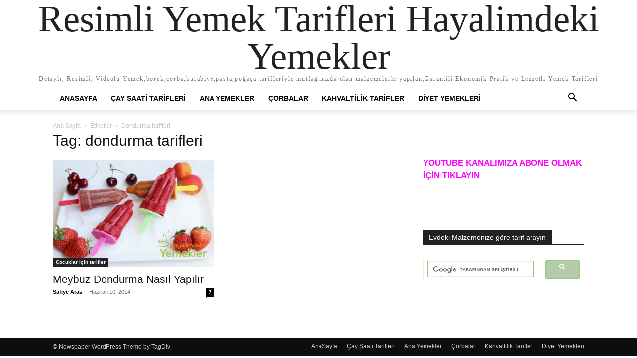

--- FILE ---
content_type: text/html; charset=UTF-8
request_url: https://www.hayalimdekiyemekler.com/tag/dondurma-tarifleri-2/
body_size: 7991
content:
<!doctype html >
<html lang="tr">
<head>
    <meta charset="UTF-8" />
    <meta name="viewport" content="width=device-width, initial-scale=1.0">
    <link rel="pingback" href="https://www.hayalimdekiyemekler.com/xmlrpc.php" />
    <title>dondurma tarifleri &#8211; Resimli Yemek Tarifleri Hayalimdeki Yemekler</title>
<meta name='robots' content='max-image-preview:large' />
	<style>img:is([sizes="auto" i], [sizes^="auto," i]) { contain-intrinsic-size: 3000px 1500px }</style>
	<link rel='dns-prefetch' href='//www.google.com' />
<link rel="alternate" type="application/rss+xml" title="Resimli Yemek Tarifleri Hayalimdeki Yemekler &raquo; akışı" href="https://www.hayalimdekiyemekler.com/feed/" />
<link rel="alternate" type="application/rss+xml" title="Resimli Yemek Tarifleri Hayalimdeki Yemekler &raquo; yorum akışı" href="https://www.hayalimdekiyemekler.com/comments/feed/" />
<link rel="alternate" type="application/rss+xml" title="Resimli Yemek Tarifleri Hayalimdeki Yemekler &raquo; dondurma tarifleri etiket akışı" href="https://www.hayalimdekiyemekler.com/tag/dondurma-tarifleri-2/feed/" />
<script type="text/javascript">
/* <![CDATA[ */
window._wpemojiSettings = {"baseUrl":"https:\/\/s.w.org\/images\/core\/emoji\/16.0.1\/72x72\/","ext":".png","svgUrl":"https:\/\/s.w.org\/images\/core\/emoji\/16.0.1\/svg\/","svgExt":".svg","source":{"concatemoji":"https:\/\/www.hayalimdekiyemekler.com\/wp-includes\/js\/wp-emoji-release.min.js?ver=6.8.3"}};
/*! This file is auto-generated */
!function(s,n){var o,i,e;function c(e){try{var t={supportTests:e,timestamp:(new Date).valueOf()};sessionStorage.setItem(o,JSON.stringify(t))}catch(e){}}function p(e,t,n){e.clearRect(0,0,e.canvas.width,e.canvas.height),e.fillText(t,0,0);var t=new Uint32Array(e.getImageData(0,0,e.canvas.width,e.canvas.height).data),a=(e.clearRect(0,0,e.canvas.width,e.canvas.height),e.fillText(n,0,0),new Uint32Array(e.getImageData(0,0,e.canvas.width,e.canvas.height).data));return t.every(function(e,t){return e===a[t]})}function u(e,t){e.clearRect(0,0,e.canvas.width,e.canvas.height),e.fillText(t,0,0);for(var n=e.getImageData(16,16,1,1),a=0;a<n.data.length;a++)if(0!==n.data[a])return!1;return!0}function f(e,t,n,a){switch(t){case"flag":return n(e,"\ud83c\udff3\ufe0f\u200d\u26a7\ufe0f","\ud83c\udff3\ufe0f\u200b\u26a7\ufe0f")?!1:!n(e,"\ud83c\udde8\ud83c\uddf6","\ud83c\udde8\u200b\ud83c\uddf6")&&!n(e,"\ud83c\udff4\udb40\udc67\udb40\udc62\udb40\udc65\udb40\udc6e\udb40\udc67\udb40\udc7f","\ud83c\udff4\u200b\udb40\udc67\u200b\udb40\udc62\u200b\udb40\udc65\u200b\udb40\udc6e\u200b\udb40\udc67\u200b\udb40\udc7f");case"emoji":return!a(e,"\ud83e\udedf")}return!1}function g(e,t,n,a){var r="undefined"!=typeof WorkerGlobalScope&&self instanceof WorkerGlobalScope?new OffscreenCanvas(300,150):s.createElement("canvas"),o=r.getContext("2d",{willReadFrequently:!0}),i=(o.textBaseline="top",o.font="600 32px Arial",{});return e.forEach(function(e){i[e]=t(o,e,n,a)}),i}function t(e){var t=s.createElement("script");t.src=e,t.defer=!0,s.head.appendChild(t)}"undefined"!=typeof Promise&&(o="wpEmojiSettingsSupports",i=["flag","emoji"],n.supports={everything:!0,everythingExceptFlag:!0},e=new Promise(function(e){s.addEventListener("DOMContentLoaded",e,{once:!0})}),new Promise(function(t){var n=function(){try{var e=JSON.parse(sessionStorage.getItem(o));if("object"==typeof e&&"number"==typeof e.timestamp&&(new Date).valueOf()<e.timestamp+604800&&"object"==typeof e.supportTests)return e.supportTests}catch(e){}return null}();if(!n){if("undefined"!=typeof Worker&&"undefined"!=typeof OffscreenCanvas&&"undefined"!=typeof URL&&URL.createObjectURL&&"undefined"!=typeof Blob)try{var e="postMessage("+g.toString()+"("+[JSON.stringify(i),f.toString(),p.toString(),u.toString()].join(",")+"));",a=new Blob([e],{type:"text/javascript"}),r=new Worker(URL.createObjectURL(a),{name:"wpTestEmojiSupports"});return void(r.onmessage=function(e){c(n=e.data),r.terminate(),t(n)})}catch(e){}c(n=g(i,f,p,u))}t(n)}).then(function(e){for(var t in e)n.supports[t]=e[t],n.supports.everything=n.supports.everything&&n.supports[t],"flag"!==t&&(n.supports.everythingExceptFlag=n.supports.everythingExceptFlag&&n.supports[t]);n.supports.everythingExceptFlag=n.supports.everythingExceptFlag&&!n.supports.flag,n.DOMReady=!1,n.readyCallback=function(){n.DOMReady=!0}}).then(function(){return e}).then(function(){var e;n.supports.everything||(n.readyCallback(),(e=n.source||{}).concatemoji?t(e.concatemoji):e.wpemoji&&e.twemoji&&(t(e.twemoji),t(e.wpemoji)))}))}((window,document),window._wpemojiSettings);
/* ]]> */
</script>
<style id='wp-emoji-styles-inline-css' type='text/css'>

	img.wp-smiley, img.emoji {
		display: inline !important;
		border: none !important;
		box-shadow: none !important;
		height: 1em !important;
		width: 1em !important;
		margin: 0 0.07em !important;
		vertical-align: -0.1em !important;
		background: none !important;
		padding: 0 !important;
	}
</style>
<style id='classic-theme-styles-inline-css' type='text/css'>
/*! This file is auto-generated */
.wp-block-button__link{color:#fff;background-color:#32373c;border-radius:9999px;box-shadow:none;text-decoration:none;padding:calc(.667em + 2px) calc(1.333em + 2px);font-size:1.125em}.wp-block-file__button{background:#32373c;color:#fff;text-decoration:none}
</style>
<style id='global-styles-inline-css' type='text/css'>
:root{--wp--preset--aspect-ratio--square: 1;--wp--preset--aspect-ratio--4-3: 4/3;--wp--preset--aspect-ratio--3-4: 3/4;--wp--preset--aspect-ratio--3-2: 3/2;--wp--preset--aspect-ratio--2-3: 2/3;--wp--preset--aspect-ratio--16-9: 16/9;--wp--preset--aspect-ratio--9-16: 9/16;--wp--preset--color--black: #000000;--wp--preset--color--cyan-bluish-gray: #abb8c3;--wp--preset--color--white: #ffffff;--wp--preset--color--pale-pink: #f78da7;--wp--preset--color--vivid-red: #cf2e2e;--wp--preset--color--luminous-vivid-orange: #ff6900;--wp--preset--color--luminous-vivid-amber: #fcb900;--wp--preset--color--light-green-cyan: #7bdcb5;--wp--preset--color--vivid-green-cyan: #00d084;--wp--preset--color--pale-cyan-blue: #8ed1fc;--wp--preset--color--vivid-cyan-blue: #0693e3;--wp--preset--color--vivid-purple: #9b51e0;--wp--preset--gradient--vivid-cyan-blue-to-vivid-purple: linear-gradient(135deg,rgba(6,147,227,1) 0%,rgb(155,81,224) 100%);--wp--preset--gradient--light-green-cyan-to-vivid-green-cyan: linear-gradient(135deg,rgb(122,220,180) 0%,rgb(0,208,130) 100%);--wp--preset--gradient--luminous-vivid-amber-to-luminous-vivid-orange: linear-gradient(135deg,rgba(252,185,0,1) 0%,rgba(255,105,0,1) 100%);--wp--preset--gradient--luminous-vivid-orange-to-vivid-red: linear-gradient(135deg,rgba(255,105,0,1) 0%,rgb(207,46,46) 100%);--wp--preset--gradient--very-light-gray-to-cyan-bluish-gray: linear-gradient(135deg,rgb(238,238,238) 0%,rgb(169,184,195) 100%);--wp--preset--gradient--cool-to-warm-spectrum: linear-gradient(135deg,rgb(74,234,220) 0%,rgb(151,120,209) 20%,rgb(207,42,186) 40%,rgb(238,44,130) 60%,rgb(251,105,98) 80%,rgb(254,248,76) 100%);--wp--preset--gradient--blush-light-purple: linear-gradient(135deg,rgb(255,206,236) 0%,rgb(152,150,240) 100%);--wp--preset--gradient--blush-bordeaux: linear-gradient(135deg,rgb(254,205,165) 0%,rgb(254,45,45) 50%,rgb(107,0,62) 100%);--wp--preset--gradient--luminous-dusk: linear-gradient(135deg,rgb(255,203,112) 0%,rgb(199,81,192) 50%,rgb(65,88,208) 100%);--wp--preset--gradient--pale-ocean: linear-gradient(135deg,rgb(255,245,203) 0%,rgb(182,227,212) 50%,rgb(51,167,181) 100%);--wp--preset--gradient--electric-grass: linear-gradient(135deg,rgb(202,248,128) 0%,rgb(113,206,126) 100%);--wp--preset--gradient--midnight: linear-gradient(135deg,rgb(2,3,129) 0%,rgb(40,116,252) 100%);--wp--preset--font-size--small: 13px;--wp--preset--font-size--medium: 20px;--wp--preset--font-size--large: 36px;--wp--preset--font-size--x-large: 42px;--wp--preset--spacing--20: 0.44rem;--wp--preset--spacing--30: 0.67rem;--wp--preset--spacing--40: 1rem;--wp--preset--spacing--50: 1.5rem;--wp--preset--spacing--60: 2.25rem;--wp--preset--spacing--70: 3.38rem;--wp--preset--spacing--80: 5.06rem;--wp--preset--shadow--natural: 6px 6px 9px rgba(0, 0, 0, 0.2);--wp--preset--shadow--deep: 12px 12px 50px rgba(0, 0, 0, 0.4);--wp--preset--shadow--sharp: 6px 6px 0px rgba(0, 0, 0, 0.2);--wp--preset--shadow--outlined: 6px 6px 0px -3px rgba(255, 255, 255, 1), 6px 6px rgba(0, 0, 0, 1);--wp--preset--shadow--crisp: 6px 6px 0px rgba(0, 0, 0, 1);}:where(.is-layout-flex){gap: 0.5em;}:where(.is-layout-grid){gap: 0.5em;}body .is-layout-flex{display: flex;}.is-layout-flex{flex-wrap: wrap;align-items: center;}.is-layout-flex > :is(*, div){margin: 0;}body .is-layout-grid{display: grid;}.is-layout-grid > :is(*, div){margin: 0;}:where(.wp-block-columns.is-layout-flex){gap: 2em;}:where(.wp-block-columns.is-layout-grid){gap: 2em;}:where(.wp-block-post-template.is-layout-flex){gap: 1.25em;}:where(.wp-block-post-template.is-layout-grid){gap: 1.25em;}.has-black-color{color: var(--wp--preset--color--black) !important;}.has-cyan-bluish-gray-color{color: var(--wp--preset--color--cyan-bluish-gray) !important;}.has-white-color{color: var(--wp--preset--color--white) !important;}.has-pale-pink-color{color: var(--wp--preset--color--pale-pink) !important;}.has-vivid-red-color{color: var(--wp--preset--color--vivid-red) !important;}.has-luminous-vivid-orange-color{color: var(--wp--preset--color--luminous-vivid-orange) !important;}.has-luminous-vivid-amber-color{color: var(--wp--preset--color--luminous-vivid-amber) !important;}.has-light-green-cyan-color{color: var(--wp--preset--color--light-green-cyan) !important;}.has-vivid-green-cyan-color{color: var(--wp--preset--color--vivid-green-cyan) !important;}.has-pale-cyan-blue-color{color: var(--wp--preset--color--pale-cyan-blue) !important;}.has-vivid-cyan-blue-color{color: var(--wp--preset--color--vivid-cyan-blue) !important;}.has-vivid-purple-color{color: var(--wp--preset--color--vivid-purple) !important;}.has-black-background-color{background-color: var(--wp--preset--color--black) !important;}.has-cyan-bluish-gray-background-color{background-color: var(--wp--preset--color--cyan-bluish-gray) !important;}.has-white-background-color{background-color: var(--wp--preset--color--white) !important;}.has-pale-pink-background-color{background-color: var(--wp--preset--color--pale-pink) !important;}.has-vivid-red-background-color{background-color: var(--wp--preset--color--vivid-red) !important;}.has-luminous-vivid-orange-background-color{background-color: var(--wp--preset--color--luminous-vivid-orange) !important;}.has-luminous-vivid-amber-background-color{background-color: var(--wp--preset--color--luminous-vivid-amber) !important;}.has-light-green-cyan-background-color{background-color: var(--wp--preset--color--light-green-cyan) !important;}.has-vivid-green-cyan-background-color{background-color: var(--wp--preset--color--vivid-green-cyan) !important;}.has-pale-cyan-blue-background-color{background-color: var(--wp--preset--color--pale-cyan-blue) !important;}.has-vivid-cyan-blue-background-color{background-color: var(--wp--preset--color--vivid-cyan-blue) !important;}.has-vivid-purple-background-color{background-color: var(--wp--preset--color--vivid-purple) !important;}.has-black-border-color{border-color: var(--wp--preset--color--black) !important;}.has-cyan-bluish-gray-border-color{border-color: var(--wp--preset--color--cyan-bluish-gray) !important;}.has-white-border-color{border-color: var(--wp--preset--color--white) !important;}.has-pale-pink-border-color{border-color: var(--wp--preset--color--pale-pink) !important;}.has-vivid-red-border-color{border-color: var(--wp--preset--color--vivid-red) !important;}.has-luminous-vivid-orange-border-color{border-color: var(--wp--preset--color--luminous-vivid-orange) !important;}.has-luminous-vivid-amber-border-color{border-color: var(--wp--preset--color--luminous-vivid-amber) !important;}.has-light-green-cyan-border-color{border-color: var(--wp--preset--color--light-green-cyan) !important;}.has-vivid-green-cyan-border-color{border-color: var(--wp--preset--color--vivid-green-cyan) !important;}.has-pale-cyan-blue-border-color{border-color: var(--wp--preset--color--pale-cyan-blue) !important;}.has-vivid-cyan-blue-border-color{border-color: var(--wp--preset--color--vivid-cyan-blue) !important;}.has-vivid-purple-border-color{border-color: var(--wp--preset--color--vivid-purple) !important;}.has-vivid-cyan-blue-to-vivid-purple-gradient-background{background: var(--wp--preset--gradient--vivid-cyan-blue-to-vivid-purple) !important;}.has-light-green-cyan-to-vivid-green-cyan-gradient-background{background: var(--wp--preset--gradient--light-green-cyan-to-vivid-green-cyan) !important;}.has-luminous-vivid-amber-to-luminous-vivid-orange-gradient-background{background: var(--wp--preset--gradient--luminous-vivid-amber-to-luminous-vivid-orange) !important;}.has-luminous-vivid-orange-to-vivid-red-gradient-background{background: var(--wp--preset--gradient--luminous-vivid-orange-to-vivid-red) !important;}.has-very-light-gray-to-cyan-bluish-gray-gradient-background{background: var(--wp--preset--gradient--very-light-gray-to-cyan-bluish-gray) !important;}.has-cool-to-warm-spectrum-gradient-background{background: var(--wp--preset--gradient--cool-to-warm-spectrum) !important;}.has-blush-light-purple-gradient-background{background: var(--wp--preset--gradient--blush-light-purple) !important;}.has-blush-bordeaux-gradient-background{background: var(--wp--preset--gradient--blush-bordeaux) !important;}.has-luminous-dusk-gradient-background{background: var(--wp--preset--gradient--luminous-dusk) !important;}.has-pale-ocean-gradient-background{background: var(--wp--preset--gradient--pale-ocean) !important;}.has-electric-grass-gradient-background{background: var(--wp--preset--gradient--electric-grass) !important;}.has-midnight-gradient-background{background: var(--wp--preset--gradient--midnight) !important;}.has-small-font-size{font-size: var(--wp--preset--font-size--small) !important;}.has-medium-font-size{font-size: var(--wp--preset--font-size--medium) !important;}.has-large-font-size{font-size: var(--wp--preset--font-size--large) !important;}.has-x-large-font-size{font-size: var(--wp--preset--font-size--x-large) !important;}
:where(.wp-block-post-template.is-layout-flex){gap: 1.25em;}:where(.wp-block-post-template.is-layout-grid){gap: 1.25em;}
:where(.wp-block-columns.is-layout-flex){gap: 2em;}:where(.wp-block-columns.is-layout-grid){gap: 2em;}
:root :where(.wp-block-pullquote){font-size: 1.5em;line-height: 1.6;}
</style>
<link rel='stylesheet' id='contact-form-7-css' href='https://www.hayalimdekiyemekler.com/wp-content/plugins/contact-form-7/includes/css/styles.css?ver=5.1.7' type='text/css' media='all' />
<link rel='stylesheet' id='td-theme-css' href='https://www.hayalimdekiyemekler.com/wp-content/themes/Newspaper/style.css?ver=12.7.3' type='text/css' media='all' />
<script type="text/javascript" src="https://www.hayalimdekiyemekler.com/wp-includes/js/jquery/jquery.min.js?ver=3.7.1" id="jquery-core-js"></script>
<script type="text/javascript" src="https://www.hayalimdekiyemekler.com/wp-includes/js/jquery/jquery-migrate.min.js?ver=3.4.1" id="jquery-migrate-js"></script>
<link rel="https://api.w.org/" href="https://www.hayalimdekiyemekler.com/wp-json/" /><link rel="alternate" title="JSON" type="application/json" href="https://www.hayalimdekiyemekler.com/wp-json/wp/v2/tags/449" /><link rel="EditURI" type="application/rsd+xml" title="RSD" href="https://www.hayalimdekiyemekler.com/xmlrpc.php?rsd" />
<meta name="generator" content="WordPress 6.8.3" />
<meta name="generator" content="Powered by WPBakery Page Builder - drag and drop page builder for WordPress."/>
<link rel="icon" href="https://www.hayalimdekiyemekler.com/wp-content/uploads/2017/03/cropped-12717254_884670434974762_6565514470227035321_n-1-290x290.jpg" sizes="32x32" />
<link rel="icon" href="https://www.hayalimdekiyemekler.com/wp-content/uploads/2017/03/cropped-12717254_884670434974762_6565514470227035321_n-1-290x290.jpg" sizes="192x192" />
<link rel="apple-touch-icon" href="https://www.hayalimdekiyemekler.com/wp-content/uploads/2017/03/cropped-12717254_884670434974762_6565514470227035321_n-1-290x290.jpg" />
<meta name="msapplication-TileImage" content="https://www.hayalimdekiyemekler.com/wp-content/uploads/2017/03/cropped-12717254_884670434974762_6565514470227035321_n-1-290x290.jpg" />
<noscript><style> .wpb_animate_when_almost_visible { opacity: 1; }</style></noscript></head>

<body class="archive tag tag-dondurma-tarifleri-2 tag-449 wp-theme-Newspaper tagdiv-small-theme wpb-js-composer js-comp-ver-6.2.0 vc_responsive" itemscope="itemscope" itemtype="https://schema.org/WebPage">


    <!-- Mobile Search -->
    <div class="td-search-background" style="visibility:hidden"></div>
    <div class="td-search-wrap-mob" style="visibility:hidden">
        <div class="td-drop-down-search" aria-labelledby="td-header-search-button">
            <form method="get" class="td-search-form" action="https://www.hayalimdekiyemekler.com/">
                <div class="td-search-close">
                    <a href="#"><i class="td-icon-close-mobile"></i></a>
                </div>
                <div role="search" class="td-search-input">
                    <span>Ara</span>
                    <label for="td-header-search-mob">
                        <input id="td-header-search-mob" type="text" value="" name="s" autocomplete="off" />
                    </label>
                </div>
            </form>
            <div id="td-aj-search-mob"></div>
        </div>
    </div>

    <!-- Mobile Menu -->
    <div class="td-menu-background" style="visibility:hidden"></div>
    <div id="td-mobile-nav" style="visibility:hidden">
        <div class="td-mobile-container">
            <!-- mobile menu top section -->
            <div class="td-menu-socials-wrap">
                <!-- close button -->
                <div class="td-mobile-close">
                    <a href="#"><i class="td-icon-close-mobile"></i></a>
                </div>
            </div>

            <!-- menu section -->
            <div class="td-mobile-content">
                <div class="menu-ana-menu-container"><ul id="menu-ana-menu" class="td-mobile-main-menu"><li id="menu-item-10228" class="menu-item menu-item-type-post_type menu-item-object-page menu-item-home menu-item-10228"><a href="https://www.hayalimdekiyemekler.com/">AnaSayfa<i class="td-icon-menu-right td-element-after"></i></a></li>
<li id="menu-item-10224" class="menu-item menu-item-type-taxonomy menu-item-object-category menu-item-10224"><a href="https://www.hayalimdekiyemekler.com/category/cay-saati-tarifleri/">Çay Saati Tarifleri<i class="td-icon-menu-right td-element-after"></i></a></li>
<li id="menu-item-10222" class="menu-item menu-item-type-taxonomy menu-item-object-category menu-item-10222"><a href="https://www.hayalimdekiyemekler.com/category/ana-yemekler/">Ana Yemekler<i class="td-icon-menu-right td-element-after"></i></a></li>
<li id="menu-item-10225" class="menu-item menu-item-type-taxonomy menu-item-object-category menu-item-10225"><a href="https://www.hayalimdekiyemekler.com/category/corbalar/">Çorbalar<i class="td-icon-menu-right td-element-after"></i></a></li>
<li id="menu-item-10227" class="menu-item menu-item-type-taxonomy menu-item-object-category menu-item-10227"><a href="https://www.hayalimdekiyemekler.com/category/kahvaltilik-tarifler/">Kahvaltilik Tarifler<i class="td-icon-menu-right td-element-after"></i></a></li>
<li id="menu-item-10226" class="menu-item menu-item-type-taxonomy menu-item-object-category menu-item-10226"><a href="https://www.hayalimdekiyemekler.com/category/diyet-yemekleri/">Diyet Yemekleri<i class="td-icon-menu-right td-element-after"></i></a></li>
</ul></div>            </div>
        </div>
    </div>

    <div id="td-outer-wrap" class="td-theme-wrap">
        <div class="td-header-wrap td-header-style-1">
            <div class="td-banner-wrap-full td-logo-wrap-full td-container-wrap">
                <div class="td-header-sp-logo">
                    
                    <div class="td-logo-text-wrap">
                        <div class="td-logo-text-container">
                                                        <a class="td-logo-wrap" href="https://www.hayalimdekiyemekler.com/">
                                <span class="td-logo-text">Resimli Yemek Tarifleri Hayalimdeki Yemekler</span>
                            </a>
                                                        <span class="td-tagline-text">Detaylı, Resimli, Videolu Yemek,börek,çorba,kurabiye,pasta,poğaça tarifleriyle mutfağınızda olan malzemelerle yapılan,Garantili Ekonomik Pratik ve Lezzetli Yemek Tarifleri</span>
                        </div>
                    </div>
                </div>
            </div>

            <div class="td-header-menu-wrap-full td-container-wrap">
                <div class="td-header-menu-wrap td-header-gradient">
                    <div class="td-container td-header-row td-header-main-menu">
                        <div id="td-header-menu" role="navigation">
                            <div id="td-top-mobile-toggle"><a href="#" role="button" aria-label="mobile-toggle"><i class="td-icon-font td-icon-mobile"></i></a></div>

                            <div class="menu-ana-menu-container"><ul id="menu-ana-menu-1" class="sf-menu tagdiv-small-theme-menu"><li class="menu-item menu-item-type-post_type menu-item-object-page menu-item-home menu-item-10228"><a href="https://www.hayalimdekiyemekler.com/">AnaSayfa</a></li>
<li class="menu-item menu-item-type-taxonomy menu-item-object-category menu-item-10224"><a href="https://www.hayalimdekiyemekler.com/category/cay-saati-tarifleri/">Çay Saati Tarifleri</a></li>
<li class="menu-item menu-item-type-taxonomy menu-item-object-category menu-item-10222"><a href="https://www.hayalimdekiyemekler.com/category/ana-yemekler/">Ana Yemekler</a></li>
<li class="menu-item menu-item-type-taxonomy menu-item-object-category menu-item-10225"><a href="https://www.hayalimdekiyemekler.com/category/corbalar/">Çorbalar</a></li>
<li class="menu-item menu-item-type-taxonomy menu-item-object-category menu-item-10227"><a href="https://www.hayalimdekiyemekler.com/category/kahvaltilik-tarifler/">Kahvaltilik Tarifler</a></li>
<li class="menu-item menu-item-type-taxonomy menu-item-object-category menu-item-10226"><a href="https://www.hayalimdekiyemekler.com/category/diyet-yemekleri/">Diyet Yemekleri</a></li>
</ul></div>                        </div>

                        <div class="header-search-wrap">
                            <div class="td-search-btns-wrap">
                                <a id="td-header-search-button" href="#" role="button" aria-label="Search"><i class="td-icon-search"></i></a>
                                <a id="td-header-search-button-mob" href="#" role="button" aria-label="Search"><i class="td-icon-search"></i></a>
                            </div>

                            <div class="td-drop-down-search" aria-labelledby="td-header-search-button">
                                <form method="get" class="td-search-form" action="https://www.hayalimdekiyemekler.com/">
                                    <div role="search" class="td-head-form-search-wrap">
                                        <input id="td-header-search" type="text" value="" name="s" autocomplete="off" />
                                        <input class="wpb_button wpb_btn-inverse btn" type="submit" id="td-header-search-top" value="Ara" />
                                    </div>
                                </form>
                            </div>
                        </div>
                    </div>
                </div>
            </div>
        </div>
		


    <div class="td-main-content-wrap td-container-wrap">
        <div class="td-container">
            <div class="td-crumb-container">
                <div class="entry-crumbs"><span><a title="" class="entry-crumb" href="https://www.hayalimdekiyemekler.com/">Ana Sayfa</a></span> <i class="td-icon-right td-bread-sep td-bred-no-url-last"></i> <span class="td-bred-no-url-last">Etiketler</span> <i class="td-icon-right td-bread-sep td-bred-no-url-last"></i> <span class="td-bred-no-url-last">Dondurma tarifleri</span></div>            </div>

            <div class="td-pb-row">
                <div class="td-pb-span8 td-main-content">
                    <div class="td-ss-main-content">
                        <div class="td-page-header">
                            <h1 class="entry-title td-page-title">
                                <span>Tag: dondurma tarifleri</span>
                            </h1>
                        </div>

                                    <div class="td-block-row">
        
            <div class="td-block-span6">
                <div class="td_module_1 td_module_wrap clearfix post-2848 post type-post status-publish format-standard has-post-thumbnail hentry category-cocuklar-icin-tarifler category-meyveli-tatlilar category-pratik-bilgiler tag-dondurma tag-dondurma-tarifleri-2 tag-evde-dondurma-nasil-yapilir tag-meybuz-nasil-yapilir" >
                    <div class="td-module-image">
                        <div class="td-module-thumb">
                            
                            <a href="https://www.hayalimdekiyemekler.com/evde-saglikli-meybuz-dondurma-nasil-yapilir/" rel="bookmark" class="td-image-wrap" title="Meybuz Dondurma Nasıl Yapılır">
                                
                                <img class="entry-thumb" src="https://www.hayalimdekiyemekler.com/wp-content/uploads/2014/06/IMG_9320.jpg" alt="Meybuz Dondurma Nasıl Yapılır" title="Meybuz Dondurma Nasıl Yapılır" />

                            </a>
                        </div>

                        
                                <a class="td-post-category" href="https://www.hayalimdekiyemekler.com/category/cocuklar-icin-tarifler/">Çocuklar için tarifler</a>
                                            </div>

                    <h3 class="entry-title td-module-title">
                        <a href="https://www.hayalimdekiyemekler.com/evde-saglikli-meybuz-dondurma-nasil-yapilir/" rel="bookmark" title="Meybuz Dondurma Nasıl Yapılır">
                            Meybuz Dondurma Nasıl Yapılır                        </a>
                    </h3>

                    <div class="td-module-meta-info">
                        <div class="td-post-author-name">
                            <a href="https://www.hayalimdekiyemekler.com/author/admin/">Safiye Aras</a>
                            <span> - </span>
                        </div>

                        <span class="td-post-date">
                            <time class="entry-date updated td-module-date" datetime="2014-06-10T17:11:30+00:00" >Haziran 10, 2014</time>
                        </span>

                        <div class="td-module-comments">
                            <a href="https://www.hayalimdekiyemekler.com/evde-saglikli-meybuz-dondurma-nasil-yapilir/#comments">
                                7                            </a>
                        </div>
                    </div>
                </div>
            </div>

                </div>                     </div>
                </div>

                <div class="td-pb-span4 td-main-sidebar">
                    <div class="td-ss-main-sidebar">
                        <aside id="text-10" class="widget text-10 widget_text">			<div class="textwidget">&nbsp;
<h5><span style="color: #ff00ff;"><a style="color: #ff00ff;" href="https://www.youtube.com/channel/UCpwA5ZcoyBCOJDHJEzQP_Cg?sub_confirmation=1" target="_blank" rel="noopener"><strong>YOUTUBE KANALIMIZA ABONE OLMAK İÇİN TIKLAYIN</strong></a></span></h5>
<script src="https://apis.google.com/js/platform.js"></script>
<div class="g-ytsubscribe" data-channelid="UCpwA5ZcoyBCOJDHJEzQP_Cg" data-layout="full" data-count="default"></div></div>
		</aside><aside id="text-29" class="widget text-29 widget_text">			<div class="textwidget"><div id="fb-root"></div>
<p><script async defer crossorigin="anonymous" src="https://connect.facebook.net/tr_TR/sdk.js#xfbml=1&#038;version=v3.3"></script></p>
<div class="fb-page" data-href="https://www.facebook.com/Hayalimdeki-Yemekler-284836254958186/" data-tabs="timeline" data-width="" data-height="" data-small-header="true" data-adapt-container-width="true" data-hide-cover="false" data-show-facepile="true">
<blockquote class="fb-xfbml-parse-ignore" cite="https://www.facebook.com/Hayalimdeki-Yemekler-284836254958186/"><p><a href="https://www.facebook.com/Hayalimdeki-Yemekler-284836254958186/">Hayalimdeki Yemekler</a></p></blockquote>
</div>
</div>
		</aside><aside id="text-18" class="widget text-18 widget_text"><div class="block-title"><span>  Evdeki  Malzemenize göre tarif arayın</span></div>			<div class="textwidget"><script>
  (function() {
    var cx = 'partner-pub-7075231869123684:5898216652';
    var gcse = document.createElement('script');
    gcse.type = 'text/javascript';
    gcse.async = true;
    gcse.src = (document.location.protocol == 'https:' ? 'https:' : 'http:') +
        '//cse.google.com/cse.js?cx=' + cx;
    var s = document.getElementsByTagName('script')[0];
    s.parentNode.insertBefore(gcse, s);
  })();
</script>
<gcse:searchbox-only></gcse:searchbox-only></div>
		</aside><aside id="text-26" class="widget text-26 widget_text">			<div class="textwidget"><!-- Global site tag (gtag.js) - Google Analytics -->
<script async src="https://www.googletagmanager.com/gtag/js?id=UA-34756043-1"></script>
<script>
  window.dataLayer = window.dataLayer || [];
  function gtag(){dataLayer.push(arguments);}
  gtag('js', new Date());

  gtag('config', 'UA-34756043-1');
</script>
</div>
		</aside>                    </div>
                </div>
            </div>
        </div>
    </div>

    <div class="td-footer-page td-footer-container td-container-wrap">
        <div class="td-sub-footer-container td-container-wrap">
            <div class="td-container">
                <div class="td-pb-row">
                    <div class="td-pb-span td-sub-footer-menu">
                        <div class="menu-ana-menu-container"><ul id="menu-ana-menu-2" class="td-subfooter-menu"><li class="menu-item menu-item-type-post_type menu-item-object-page menu-item-home menu-item-10228"><a href="https://www.hayalimdekiyemekler.com/">AnaSayfa</a></li>
<li class="menu-item menu-item-type-taxonomy menu-item-object-category menu-item-10224"><a href="https://www.hayalimdekiyemekler.com/category/cay-saati-tarifleri/">Çay Saati Tarifleri</a></li>
<li class="menu-item menu-item-type-taxonomy menu-item-object-category menu-item-10222"><a href="https://www.hayalimdekiyemekler.com/category/ana-yemekler/">Ana Yemekler</a></li>
<li class="menu-item menu-item-type-taxonomy menu-item-object-category menu-item-10225"><a href="https://www.hayalimdekiyemekler.com/category/corbalar/">Çorbalar</a></li>
<li class="menu-item menu-item-type-taxonomy menu-item-object-category menu-item-10227"><a href="https://www.hayalimdekiyemekler.com/category/kahvaltilik-tarifler/">Kahvaltilik Tarifler</a></li>
<li class="menu-item menu-item-type-taxonomy menu-item-object-category menu-item-10226"><a href="https://www.hayalimdekiyemekler.com/category/diyet-yemekleri/">Diyet Yemekleri</a></li>
</ul></div>                    </div>

                    <div class="td-pb-span td-sub-footer-copy">
                        &copy; Newspaper WordPress Theme by TagDiv
                    </div>
                </div>
            </div>
        </div>
    </div>

</div><!--close td-outer-wrap-->

<script type="speculationrules">
{"prefetch":[{"source":"document","where":{"and":[{"href_matches":"\/*"},{"not":{"href_matches":["\/wp-*.php","\/wp-admin\/*","\/wp-content\/uploads\/*","\/wp-content\/*","\/wp-content\/plugins\/*","\/wp-content\/themes\/Newspaper\/*","\/*\\?(.+)"]}},{"not":{"selector_matches":"a[rel~=\"nofollow\"]"}},{"not":{"selector_matches":".no-prefetch, .no-prefetch a"}}]},"eagerness":"conservative"}]}
</script>
<script type="text/javascript" id="contact-form-7-js-extra">
/* <![CDATA[ */
var wpcf7 = {"apiSettings":{"root":"https:\/\/www.hayalimdekiyemekler.com\/wp-json\/contact-form-7\/v1","namespace":"contact-form-7\/v1"}};
/* ]]> */
</script>
<script type="text/javascript" src="https://www.hayalimdekiyemekler.com/wp-content/plugins/contact-form-7/includes/js/scripts.js?ver=5.1.7" id="contact-form-7-js"></script>
<script type="text/javascript" src="https://www.google.com/recaptcha/api.js?render=6LcQFagUAAAAAFq6aU21CLWVzIF_vio2LVAJpX5K&amp;ver=3.0" id="google-recaptcha-js"></script>
<script type="text/javascript" src="https://www.hayalimdekiyemekler.com/wp-content/themes/Newspaper/includes/js/tagdiv-theme.min.js?ver=12.7.3" id="tagdiv-theme-js-js"></script>
<script type="text/javascript">
( function( grecaptcha, sitekey, actions ) {

	var wpcf7recaptcha = {

		execute: function( action ) {
			grecaptcha.execute(
				sitekey,
				{ action: action }
			).then( function( token ) {
				var forms = document.getElementsByTagName( 'form' );

				for ( var i = 0; i < forms.length; i++ ) {
					var fields = forms[ i ].getElementsByTagName( 'input' );

					for ( var j = 0; j < fields.length; j++ ) {
						var field = fields[ j ];

						if ( 'g-recaptcha-response' === field.getAttribute( 'name' ) ) {
							field.setAttribute( 'value', token );
							break;
						}
					}
				}
			} );
		},

		executeOnHomepage: function() {
			wpcf7recaptcha.execute( actions[ 'homepage' ] );
		},

		executeOnContactform: function() {
			wpcf7recaptcha.execute( actions[ 'contactform' ] );
		},

	};

	grecaptcha.ready(
		wpcf7recaptcha.executeOnHomepage
	);

	document.addEventListener( 'change',
		wpcf7recaptcha.executeOnContactform, false
	);

	document.addEventListener( 'wpcf7submit',
		wpcf7recaptcha.executeOnHomepage, false
	);

} )(
	grecaptcha,
	'6LcQFagUAAAAAFq6aU21CLWVzIF_vio2LVAJpX5K',
	{"homepage":"homepage","contactform":"contactform"}
);
</script>

</body>
</html>

--- FILE ---
content_type: text/html; charset=utf-8
request_url: https://accounts.google.com/o/oauth2/postmessageRelay?parent=https%3A%2F%2Fwww.hayalimdekiyemekler.com&jsh=m%3B%2F_%2Fscs%2Fabc-static%2F_%2Fjs%2Fk%3Dgapi.lb.en.2kN9-TZiXrM.O%2Fd%3D1%2Frs%3DAHpOoo_B4hu0FeWRuWHfxnZ3V0WubwN7Qw%2Fm%3D__features__
body_size: 162
content:
<!DOCTYPE html><html><head><title></title><meta http-equiv="content-type" content="text/html; charset=utf-8"><meta http-equiv="X-UA-Compatible" content="IE=edge"><meta name="viewport" content="width=device-width, initial-scale=1, minimum-scale=1, maximum-scale=1, user-scalable=0"><script src='https://ssl.gstatic.com/accounts/o/2580342461-postmessagerelay.js' nonce="wYLZ1RQocKc6uot43rZ1Iw"></script></head><body><script type="text/javascript" src="https://apis.google.com/js/rpc:shindig_random.js?onload=init" nonce="wYLZ1RQocKc6uot43rZ1Iw"></script></body></html>